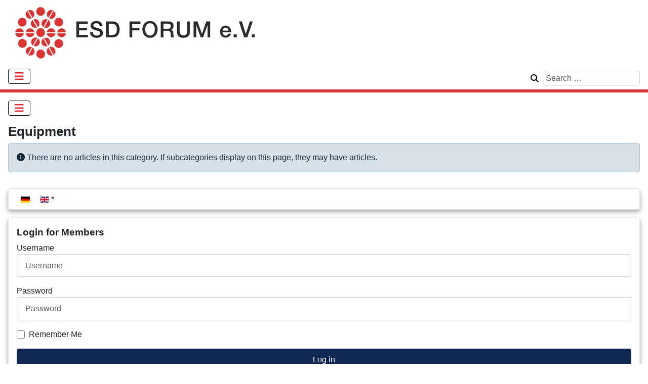

--- FILE ---
content_type: text/html; charset=utf-8
request_url: https://www.esdforum.de/index.php?option=com_content&view=category&id=160&Itemid=100711&lang=en
body_size: 6495
content:
<!DOCTYPE html>
<html lang="en-gb" dir="ltr">

<head>
    <meta charset="utf-8">
	<meta name="viewport" content="width=device-width, initial-scale=1">
	<meta name="description" content="ESD FORUM ist ein eingetragener Verein mit Mitgliedern aus Industrie und Forschung. Der Verein verfolgt den Zweck, Wirkungen der Elektrostatik im Bereich der Mi">
	<meta name="generator" content="Joomla! - Open Source Content Management">
	<title>Equipment</title>
	<link href="https://www.esdforum.de/index.php?option=com_content&amp;view=category&amp;id=116&amp;lang=de&amp;Itemid=100441" rel="alternate" hreflang="de-DE">
	<link href="https://www.esdforum.de/index.php?option=com_content&amp;view=category&amp;id=160&amp;Itemid=100711&amp;lang=en" rel="alternate" hreflang="en-GB">
	<link href="/media/templates/site/cassiopeia_esdforum/images/joomla-favicon.svg" rel="icon" type="image/svg+xml">
	<link href="/media/templates/site/cassiopeia_esdforum/images/favicon.ico" rel="alternate icon" type="image/vnd.microsoft.icon">
	<link href="/media/templates/site/cassiopeia_esdforum/images/joomla-favicon-pinned.svg" rel="mask-icon" color="#000">

    <link href="/media/system/css/joomla-fontawesome.min.css?0c6883" rel="lazy-stylesheet"><noscript><link href="/media/system/css/joomla-fontawesome.min.css?0c6883" rel="stylesheet"></noscript>
	<link href="/media/templates/site/cassiopeia/css/template.min.css?0c6883" rel="stylesheet">
	<link href="/media/templates/site/cassiopeia/css/global/colors_standard.min.css?0c6883" rel="stylesheet">
	<link href="/media/mod_languages/css/template.min.css?0c6883" rel="stylesheet">
	<link href="/media/plg_system_webauthn/css/button.min.css?0c6883" rel="stylesheet">
	<link href="/media/templates/site/cassiopeia/css/vendor/joomla-custom-elements/joomla-alert.min.css?0.4.1" rel="stylesheet">
	<link href="/media/templates/site/cassiopeia_esdforum/css/user.css?0c6883" rel="stylesheet">
	<style>:root {
		--hue: 214;
		--template-bg-light: #f0f4fb;
		--template-text-dark: #495057;
		--template-text-light: #ffffff;
		--template-link-color: var(--link-color);
		--template-special-color: #001B4C;
		
	}</style>

    <script src="/media/vendor/metismenujs/js/metismenujs.min.js?1.4.0" defer></script>
	<script type="application/json" class="joomla-script-options new">{"joomla.jtext":{"PLG_SYSTEM_WEBAUTHN_ERR_CANNOT_FIND_USERNAME":"Cannot find the username field in the login module. Sorry, Passwordless authentication will not work on this site unless you use a different login module.","PLG_SYSTEM_WEBAUTHN_ERR_EMPTY_USERNAME":"You need to enter your username (but NOT your password) before selecting the passkey login button.","PLG_SYSTEM_WEBAUTHN_ERR_INVALID_USERNAME":"The specified username does not correspond to a user account that has enabled passwordless login on this site.","JSHOWPASSWORD":"Show Password","JHIDEPASSWORD":"Hide Password","MOD_FINDER_SEARCH_VALUE":"Search &hellip;","ERROR":"Error","MESSAGE":"Message","NOTICE":"Notice","WARNING":"Warning","JCLOSE":"Close","JOK":"OK","JOPEN":"Open"},"system.paths":{"root":"","rootFull":"https:\/\/www.esdforum.de\/","base":"","baseFull":"https:\/\/www.esdforum.de\/"},"csrf.token":"0076031c8c3258c87a4b8d8d3bd65bea","system.keepalive":{"interval":840000,"uri":"\/index.php?option=com_ajax&amp;format=json&amp;lang=en"}}</script>
	<script src="/media/system/js/core.min.js?a3d8f8"></script>
	<script src="/media/templates/site/cassiopeia/js/template.min.js?0c6883" type="module"></script>
	<script src="/media/com_content/js/articles-list.min.js?f53819" type="module"></script>
	<script src="/media/system/js/keepalive.min.js?08e025" type="module"></script>
	<script src="/media/system/js/fields/passwordview.min.js?61f142" defer></script>
	<script src="/media/mod_menu/js/menu.min.js?0c6883" type="module"></script>
	<script src="/media/vendor/bootstrap/js/collapse.min.js?5.3.8" type="module"></script>
	<script src="/media/templates/site/cassiopeia/js/mod_menu/menu-metismenu.min.js?0c6883" defer></script>
	<script src="/media/com_finder/js/finder.min.js?755761" type="module"></script>
	<script src="/media/system/js/messages.min.js?9a4811" type="module"></script>
	<script src="/media/plg_system_webauthn/js/login.min.js?0c6883" defer></script>
	<link href="https://www.esdforum.de/index.php?option=com_content&amp;view=category&amp;id=116&amp;lang=de&amp;Itemid=100441" rel="alternate" hreflang="x-default">

</head>

<body class="site com_content wrapper-fluid view-category no-layout no-task itemid-100711 has-sidebar-left">
    <header class="header container-header full-width">

        
        
                    <div class="grid-child">
                <div class="navbar-brand">
                    <a class="brand-logo" href="/">
                        <img loading="eager" decoding="async" src="https://www.esdforum.de/images/ESD-Forum-Logo.png" alt="esdforum.de / esd-forum.de" width="500" height="124">                    </a>
                                    </div>
            </div>
        
                    <div class="grid-child container-nav">
                                    
<nav class="navbar navbar-expand-lg" aria-label="Main Menu (EN)">
    <button class="navbar-toggler navbar-toggler-right" type="button" data-bs-toggle="collapse" data-bs-target="#navbar109" aria-controls="navbar109" aria-expanded="false" aria-label="Toggle Navigation">
        <span class="icon-menu" aria-hidden="true"></span>
    </button>
    <div class="collapse navbar-collapse" id="navbar109">
        <ul class="mod-menu mod-menu_dropdown-metismenu metismenu mod-list ">
<li class="metismenu-item item-100089 level-1 default"><a href="/index.php?option=com_content&amp;view=featured&amp;Itemid=100089&amp;lang=en" title="ESD News">News</a></li><li class="metismenu-item item-100366 level-1"><a href="/index.php?option=com_tags&amp;view=tag&amp;id[0]=11&amp;id[1]=7&amp;id[2]=14&amp;id[3]=16&amp;id[4]=18&amp;id[5]=19&amp;id[6]=20&amp;id[7]=21&amp;tag_list_language_filter=en-GB&amp;types[0]=1&amp;Itemid=100366&amp;lang=en" title="Table of Contents">Contents</a></li><li class="metismenu-item item-100090 level-1 deeper parent"><a href="/index.php?option=com_content&amp;view=article&amp;id=85&amp;Itemid=100090&amp;lang=en" title="ESD FORUM e.V.">Association</a><button class="mm-collapsed mm-toggler mm-toggler-link" aria-haspopup="true" aria-expanded="false" aria-label="Association"></button><ul class="mm-collapse"><li class="metismenu-item item-100091 level-2"><a href="/index.php?option=com_content&amp;view=article&amp;id=86&amp;Itemid=100091&amp;lang=en" title="Board">Board</a></li><li class="metismenu-item item-100092 level-2"><a href="/index.php?option=com_content&amp;view=article&amp;id=87&amp;Itemid=100092&amp;lang=en" title="Steering Committee">Steering Council</a></li><li class="metismenu-item item-101146 level-2"><a href="/index.php?option=com_content&amp;view=article&amp;id=205&amp;Itemid=101146&amp;lang=en" title="Work Groups">Working Groups</a></li><li class="metismenu-item item-100093 level-2"><a href="/index.php?option=com_content&amp;view=article&amp;id=88&amp;Itemid=100093&amp;lang=en" title="History">History</a></li><li class="metismenu-item item-100094 level-2"><a href="/index.php?option=com_content&amp;view=article&amp;id=89&amp;Itemid=100094&amp;lang=en" title="Membership">Membership</a></li></ul></li><li class="metismenu-item item-100095 level-1 deeper parent"><a href="/index.php?option=com_content&amp;view=article&amp;id=75&amp;Itemid=100095&amp;lang=en" title="ESD Information">ESD</a><button class="mm-collapsed mm-toggler mm-toggler-link" aria-haspopup="true" aria-expanded="false" aria-label="ESD"></button><ul class="mm-collapse"><li class="metismenu-item item-100702 level-2"><a href="/index.php?option=com_content&amp;view=article&amp;id=166&amp;Itemid=100702&amp;lang=en" title="Glossary and Frequently Asked Questions">Glossary &amp; FAQ</a></li><li class="metismenu-item item-100097 level-2"><a href="/index.php?option=com_content&amp;view=article&amp;id=81&amp;Itemid=100097&amp;lang=en" title="ESD Guidelines">Guidelines</a></li><li class="metismenu-item item-100098 level-2"><a href="/index.php?option=com_content&amp;view=article&amp;id=82&amp;Itemid=100098&amp;lang=en" title="ESD White Papers">White Papers</a></li><li class="metismenu-item item-100099 level-2"><a href="/index.php?option=com_content&amp;view=article&amp;id=78&amp;Itemid=100099&amp;lang=en" title="ESD Standards">Standards</a></li><li class="metismenu-item item-100120 level-2"><a href="/index.php?option=com_content&amp;view=article&amp;id=96&amp;Itemid=100120&amp;lang=en" title="ESD Vocabulary">Vocabulary</a></li><li class="metismenu-item item-100100 level-2"><a href="/index.php?option=com_content&amp;view=article&amp;id=77&amp;Itemid=100100&amp;lang=en" title="Abbreviations">Abbreviations</a></li></ul></li><li class="metismenu-item item-100101 level-1 deeper parent"><a href="/index.php?option=com_content&amp;view=article&amp;id=84&amp;Itemid=100101&amp;lang=en" title="ESD Events">Events</a><button class="mm-collapsed mm-toggler mm-toggler-link" aria-haspopup="true" aria-expanded="false" aria-label="Events"></button><ul class="mm-collapse"><li class="metismenu-item item-100102 level-2"><a href="/index.php?option=com_content&amp;view=article&amp;id=90&amp;Itemid=100102&amp;lang=en" title="ESD Education">Education</a></li><li class="metismenu-item item-100103 level-2"><a href="/index.php?option=com_content&amp;view=article&amp;id=91&amp;Itemid=100103&amp;lang=en" title="ESD Conferences">Conferences</a></li></ul></li><li class="metismenu-item item-100479 level-1 deeper parent"><a href="/index.php?option=com_content&amp;view=article&amp;id=157&amp;Itemid=100479&amp;lang=en" title="ESD Grants">Grants</a><button class="mm-collapsed mm-toggler mm-toggler-link" aria-haspopup="true" aria-expanded="false" aria-label="Grants"></button><ul class="mm-collapse"><li class="metismenu-item item-100480 level-2"><a href="/index.php?option=com_content&amp;view=article&amp;id=158&amp;Itemid=100480&amp;lang=en" title="Jugend forscht">Jugend forscht</a></li></ul></li><li class="metismenu-item item-100104 level-1"><a href="/index.php?option=com_content&amp;view=article&amp;id=83&amp;Itemid=100104&amp;lang=en" title="ESD FORUM e.V. Member Area">Member Area</a></li></ul>
    </div>
</nav>

                                                    <div class="container-search">
                        
<form class="mod-finder js-finder-searchform form-search" action="/index.php?option=com_finder&amp;view=search&amp;Itemid=101727&amp;lang=en" method="get" role="search">
    <label for="mod-finder-searchword164" class="finder">Search</label><input type="text" name="q" id="mod-finder-searchword164" class="js-finder-search-query form-control" value="" placeholder="Search &hellip;">
            <input type="hidden" name="option" value="com_finder"><input type="hidden" name="view" value="search"><input type="hidden" name="Itemid" value="101727"><input type="hidden" name="lang" value="en"></form>

                    </div>
                            </div>
            </header>

    <div class="site-grid">
        
        
        
                    <div class="grid-child container-sidebar-left">
                <div class="sidebar-left card ">
        <div class="card-body">
                <div class="mod-languages">
    <p class="visually-hidden" id="language_picker_des_110">Select your language</p>


    <ul aria-labelledby="language_picker_des_110" class="mod-languages__list lang-inline">

                                <li>
                <a  href="/index.php?option=com_content&amp;view=category&amp;id=116&amp;lang=de&amp;Itemid=100441">
                                                                        <img title="Deutsch (DE)" src="/media/mod_languages/images/de_de.gif" alt="Deutsch (DE)">                                                            </a>
            </li>
                                                    <li class="lang-active">
                <a aria-current="true"  href="https://www.esdforum.de/index.php?option=com_content&view=category&id=160&Itemid=100711&lang=en">
                                                                        <img title="English (UK)" src="/media/mod_languages/images/en.gif" alt="English (UK)">                                                            </a>
            </li>
                </ul>

</div>
    </div>
</div>
<div class="sidebar-left card ">
        <div class="card-body">
                <form id="login-form-165" class="mod-login" action="/index.php?option=com_content&amp;view=category&amp;id=160&amp;Itemid=100711&amp;lang=en" method="post">

            <div class="mod-login__pretext pretext">
            <p><h5>Login for Members</h5></p>
        </div>
    
    <div class="mod-login__userdata userdata">
        <div class="mod-login__username form-group">
                            <label for="modlgn-username-165">Username</label>
                <input id="modlgn-username-165" type="text" name="username" class="form-control" autocomplete="username" placeholder="Username">
                    </div>

        <div class="mod-login__password form-group">
                            <label for="modlgn-passwd-165">Password</label>
                <div class="input-group">
                    <input id="modlgn-passwd-165" type="password" name="password" autocomplete="current-password" class="form-control" placeholder="Password">
                    <button type="button" class="btn btn-secondary input-password-toggle">
                        <span class="icon-eye icon-fw" aria-hidden="true"></span>
                        <span class="visually-hidden">Show Password</span>
                    </button>
                </div>
                    </div>

                    <div class="mod-login__remember form-group">
                <div id="form-login-remember-165" class="form-check">
                    <input type="checkbox" name="remember" class="form-check-input" value="yes" id="form-login-input-remember-165">
                    <label class="form-check-label" for="form-login-input-remember-165">
                        Remember Me                    </label>
                </div>
            </div>
        
                    <div class="mod-login__submit form-group">
                <button type="button"
                        class="btn btn-secondary w-100 plg_system_webauthn_login_button"
                                                    data-webauthn-form="login-form-165"
                                                                        title="Sign in with a passkey"
                        id="plg_system_webauthn-gv3dgObn66ks-5ro3g60C"
                        >
                                            <svg aria-hidden="true" id="Passkey" xmlns="http://www.w3.org/2000/svg" viewBox="0 0 24 24"><g id="icon-passkey"><circle id="icon-passkey-head" cx="10.5" cy="6" r="4.5"/><path id="icon-passkey-key" d="M22.5,10.5a3.5,3.5,0,1,0-5,3.15V19L19,20.5,21.5,18,20,16.5,21.5,15l-1.24-1.24A3.5,3.5,0,0,0,22.5,10.5Zm-3.5,0a1,1,0,1,1,1-1A1,1,0,0,1,19,10.5Z"/><path id="icon-passkey-body" d="M14.44,12.52A6,6,0,0,0,12,12H9a6,6,0,0,0-6,6v2H16V14.49A5.16,5.16,0,0,1,14.44,12.52Z"/></g></svg>
                                        Sign in with a passkey                </button>
            </div>
        
        <div class="mod-login__submit form-group">
            <button type="submit" name="Submit" class="btn btn-primary w-100">Log in</button>
        </div>

                    <ul class="mod-login__options list-unstyled">
                <li>
                    <a href="/index.php?option=com_users&amp;view=reset&amp;Itemid=100089&amp;lang=en">
                    Forgot your password?</a>
                </li>
                <li>
                    <a href="/index.php?option=com_users&amp;view=remind&amp;Itemid=100089&amp;lang=en">
                    Forgot your username?</a>
                </li>
                            </ul>
        <input type="hidden" name="option" value="com_users">
        <input type="hidden" name="task" value="user.login">
        <input type="hidden" name="return" value="aHR0cHM6Ly93d3cuZXNkZm9ydW0uZGUvaW5kZXgucGhwP29wdGlvbj1jb21fY29udGVudCZ2aWV3PWNhdGVnb3J5JmlkPTE2MCZJdGVtaWQ9MTAwNzExJmxhbmc9ZW4=">
        <input type="hidden" name="0076031c8c3258c87a4b8d8d3bd65bea" value="1">    </div>
            <div class="mod-login__posttext posttext">
            <p><p>For the login a <a href="/index.php?option=com_content&amp;view=article&amp;id=89:mitgliedschaft-en&amp;catid=89:verein-en&amp;lang=en&amp;Itemid=100094">membership</a> in the ESD FORUM e.V. is required.</p></p>
        </div>
    </form>
    </div>
</div>
<div class="sidebar-left card ">
        <div class="card-body">
                
<div id="mod-custom163" class="mod-custom custom">
    <table class="tagungen">
<tbody>
<tr>
<td colspan="4" style="text-align: left;">
<h5>Proceedings</h5>
</td>
<td><a href="/index.php?option=com_content&amp;view=article&amp;id=65:esd-forum-1989&amp;catid=95:tagungsbaende&amp;Itemid=101689&amp;lang=en">1989</a></td>
</tr>
<tr>
<td><a href="/index.php?option=com_content&amp;view=article&amp;id=64:esd-forum-1991&amp;catid=95:tagungsbaende&amp;Itemid=101690&amp;lang=en">1991</a></td>
<td><a href="/index.php?option=com_content&amp;view=article&amp;id=63:esd-forum-1993&amp;catid=95:tagungsbaende&amp;Itemid=101691&amp;lang=en">1993</a></td>
<td><a href="/index.php?option=com_content&amp;view=article&amp;id=62:esd-forum-1995&amp;catid=95:tagungsbaende&amp;Itemid=101692&amp;lang=en">1995</a></td>
<td><a href="/index.php?option=com_content&amp;view=article&amp;id=61:esd-forum-1997&amp;catid=95:tagungsbaende&amp;Itemid=101693&amp;lang=en">1997</a></td>
<td><a href="/index.php?option=com_content&amp;view=article&amp;id=60:esd-forum-1999&amp;catid=95:tagungsbaende&amp;Itemid=101694&amp;lang=en">1999</a></td>
</tr>
<tr>
<td><a href="/index.php?option=com_content&amp;view=article&amp;id=59:esd-forum-2001&amp;catid=95:tagungsbaende&amp;Itemid=101695&amp;lang=en">2001</a></td>
<td><a href="/index.php?option=com_content&amp;view=article&amp;id=58:esd-forum-2003&amp;catid=95:tagungsbaende&amp;Itemid=101696&amp;lang=en">2003</a></td>
<td><a href="/index.php?option=com_content&amp;view=article&amp;id=57:esd-forum-2005&amp;catid=95:tagungsbaende&amp;Itemid=101697&amp;lang=en">2005</a></td>
<td><a href="/index.php?option=com_content&amp;view=article&amp;id=56:esd-forum-2007&amp;catid=95:tagungsbaende&amp;Itemid=101698&amp;lang=en">2007</a></td>
<td><a href="/index.php?option=com_content&amp;view=article&amp;id=55:esd-forum-2009&amp;catid=95:tagungsbaende&amp;Itemid=101699&amp;lang=en">2009</a></td>
</tr>
<tr>
<td><a href="/index.php?option=com_content&amp;view=article&amp;id=54:esd-forum-2011&amp;catid=95:tagungsbaende&amp;Itemid=101700&amp;lang=en">2011</a></td>
<td><a href="/index.php?option=com_content&amp;view=article&amp;id=52:esd-forum-2013&amp;catid=95:tagungsbaende&amp;Itemid=101701&amp;lang=en">2013</a></td>
<td><a href="/index.php?option=com_content&amp;view=article&amp;id=66:esd-forum-2015&amp;catid=95:tagungsbaende&amp;Itemid=101702&amp;lang=en">2015</a></td>
<td><a href="/index.php?option=com_content&amp;view=article&amp;id=101:esd-forum-2017&amp;catid=95:tagungsbaende&amp;Itemid=101703&amp;lang=en">2017</a></td>
<td><a href="/index.php?option=com_content&amp;view=article&amp;id=164:esd-forum-2019&amp;catid=95:tagungsbaende&amp;Itemid=101704&amp;lang=en">2019</a></td>
</tr>
<tr>
<td><a href="/index.php?option=com_content&amp;view=article&amp;id=201:esd-forum-2022&amp;catid=95:tagungsbaende&amp;Itemid=101705&amp;lang=en">2022</a></td>
<td><a href="/index.php?option=com_content&amp;view=article&amp;id=212:esd-forum-2024&amp;catid=95:tagungsbaende&amp;Itemid=101706&amp;lang=en">2024</a></td>
<td>&nbsp;</td>
<td>&nbsp;</td>
<td>&nbsp;</td>
</tr>
</tbody>
</table>
<p>A <a href="/index.php?option=com_content&amp;view=article&amp;id=89:mitgliedschaft-en&amp;catid=89:verein-en&amp;lang=en&amp;Itemid=100094">membership</a> in the ESD FORUM e.V. is required to access the individual papers.</p></div>
    </div>
</div>
<div class="sidebar-left card ">
        <div class="card-body">
                <ul class="mod-menu mod-list nav ">
<li class="nav-item item-100105"><a href="/index.php?option=com_content&amp;view=article&amp;id=110&amp;Itemid=100105&amp;lang=en" title="Imprint"><span class="p-2 fa fa-balance-scale" aria-hidden="true"></span>Imprint</a></li><li class="nav-item item-100247"><a href="/index.php?option=com_content&amp;view=article&amp;id=111&amp;Itemid=100247&amp;lang=en" title="Privacy Notice"><span class="p-2 fa fa-user-shield" aria-hidden="true"></span>Privacy Notice</a></li><li class="nav-item item-100248"><a href="/index.php?option=com_content&amp;view=article&amp;id=112&amp;Itemid=100248&amp;lang=en" title="Disclaimer"><span class="p-2 fa fa-ban" aria-hidden="true"></span>Disclaimer</a></li><li class="nav-item item-101584"><a href="/images/Forum/doc/Richtlinien/RL_1016_ESD_FORUM_e_V_Compliance.pdf" title="Compliance"><span class="p-2 fa fa-check" aria-hidden="true"></span>Compliance</a></li><li class="nav-item item-100242"><a href="/index.php?option=com_content&amp;view=article&amp;id=106&amp;Itemid=100242&amp;lang=en" title="Info-Service"><span class="p-2 fa fa-info-circle" aria-hidden="true"></span>Info-Service</a></li><li class="nav-item item-100106"><a href="/index.php?option=com_content&amp;view=article&amp;id=118&amp;Itemid=100106&amp;lang=en" title="Contact"><span class="p-2 fa fa-at" aria-hidden="true"></span>Contact</a></li></ul>
    </div>
</div>

            </div>
        
        <div class="grid-child container-component">
            
            <div class="main-top card ">
        <div class="card-body">
                
<nav class="navbar" aria-label="Glossary Menu (EN)">
    <button class="navbar-toggler navbar-toggler-right" type="button" data-bs-toggle="collapse" data-bs-target="#navbar140" aria-controls="navbar140" aria-expanded="false" aria-label="Toggle Navigation">
        <span class="icon-menu" aria-hidden="true"></span>
    </button>
    <div class="collapse navbar-collapse" id="navbar140">
        <ul class="mod-menu mod-menu_dropdown-metismenu metismenu mod-list glossary-menu">
<li class="metismenu-item item-100703 level-1"><a href="/index.php?option=com_content&amp;view=category&amp;id=152&amp;Itemid=100703&amp;lang=en" >Terms</a></li><li class="metismenu-item item-100704 level-1 deeper parent"><a href="/index.php?option=com_content&amp;view=category&amp;id=153&amp;Itemid=100704&amp;lang=en" >Electrostatics</a><button class="mm-collapsed mm-toggler mm-toggler-link" aria-haspopup="true" aria-expanded="false" aria-label="Electrostatics"></button><ul class="mm-collapse"><li class="metismenu-item item-100705 level-2"><a href="/index.php?option=com_content&amp;view=category&amp;id=154&amp;Itemid=100705&amp;lang=en" >Charging</a></li><li class="metismenu-item item-100706 level-2 deeper parent"><a href="/index.php?option=com_content&amp;view=category&amp;id=155&amp;Itemid=100706&amp;lang=en" >Discharge</a><button class="mm-collapsed mm-toggler mm-toggler-link" aria-haspopup="true" aria-expanded="false" aria-label="Discharge"></button><ul class="mm-collapse"><li class="metismenu-item item-100707 level-3"><a href="/index.php?option=com_content&amp;view=category&amp;id=156&amp;Itemid=100707&amp;lang=en" >Models</a></li></ul></li></ul></li><li class="metismenu-item item-100708 level-1 active deeper parent"><a href="/index.php?option=com_content&amp;view=category&amp;id=157&amp;Itemid=100708&amp;lang=en" >Risks</a><button class="mm-collapsed mm-toggler mm-toggler-link" aria-haspopup="true" aria-expanded="false" aria-label="Risks"></button><ul class="mm-collapse"><li class="metismenu-item item-100709 level-2"><a href="/index.php?option=com_content&amp;view=category&amp;id=158&amp;Itemid=100709&amp;lang=en" >Components</a></li><li class="metismenu-item item-100710 level-2"><a href="/index.php?option=com_content&amp;view=category&amp;id=159&amp;Itemid=100710&amp;lang=en" >PCB</a></li><li class="metismenu-item item-100711 level-2 current active"><a href="/index.php?option=com_content&amp;view=category&amp;id=160&amp;Itemid=100711&amp;lang=en" aria-current="page">Equipment</a></li><li class="metismenu-item item-100712 level-2"><a href="/index.php?option=com_content&amp;view=category&amp;id=161&amp;Itemid=100712&amp;lang=en" >Personnel</a></li></ul></li><li class="metismenu-item item-100713 level-1 deeper parent"><a href="/index.php?option=com_content&amp;view=category&amp;id=162&amp;Itemid=100713&amp;lang=en" >ESD Control</a><button class="mm-collapsed mm-toggler mm-toggler-link" aria-haspopup="true" aria-expanded="false" aria-label="ESD Control"></button><ul class="mm-collapse"><li class="metismenu-item item-100714 level-2 deeper parent"><a href="/index.php?option=com_content&amp;view=category&amp;id=163&amp;Itemid=100714&amp;lang=en" >Control Plan</a><button class="mm-collapsed mm-toggler mm-toggler-link" aria-haspopup="true" aria-expanded="false" aria-label="Control Plan"></button><ul class="mm-collapse"><li class="metismenu-item item-100715 level-3"><a href="/index.php?option=com_content&amp;view=category&amp;id=164&amp;Itemid=100715&amp;lang=en" >Organization</a></li><li class="metismenu-item item-100716 level-3"><a href="/index.php?option=com_content&amp;view=category&amp;id=165&amp;Itemid=100716&amp;lang=en" >Documentation</a></li></ul></li><li class="metismenu-item item-100717 level-2 deeper parent"><a href="/index.php?option=com_content&amp;view=category&amp;id=166&amp;Itemid=100717&amp;lang=en" >Manual Processes</a><button class="mm-collapsed mm-toggler mm-toggler-link" aria-haspopup="true" aria-expanded="false" aria-label="Manual Processes"></button><ul class="mm-collapse"><li class="metismenu-item item-100718 level-3"><a href="/index.php?option=com_content&amp;view=category&amp;id=167&amp;Itemid=100718&amp;lang=en" >Personnel Grounding</a></li></ul></li><li class="metismenu-item item-100719 level-2"><a href="/index.php?option=com_content&amp;view=category&amp;id=168&amp;Itemid=100719&amp;lang=en" >Autom. Processes</a></li><li class="metismenu-item item-100720 level-2"><a href="/index.php?option=com_content&amp;view=category&amp;id=169&amp;Itemid=100720&amp;lang=en" >Packing</a></li><li class="metismenu-item item-100721 level-2"><a href="/index.php?option=com_content&amp;view=category&amp;id=170&amp;Itemid=100721&amp;lang=en" >ESD Protected Area</a></li><li class="metismenu-item item-100722 level-2"><a href="/index.php?option=com_content&amp;view=category&amp;id=171&amp;Itemid=100722&amp;lang=en" >Qualification</a></li><li class="metismenu-item item-100723 level-2"><a href="/index.php?option=com_content&amp;view=category&amp;id=172&amp;Itemid=100723&amp;lang=en" >Verification</a></li><li class="metismenu-item item-100724 level-2"><a href="/index.php?option=com_content&amp;view=category&amp;id=173&amp;Itemid=100724&amp;lang=en" >Training</a></li></ul></li><li class="metismenu-item item-100725 level-1 deeper parent"><a href="/index.php?option=com_content&amp;view=category&amp;id=174&amp;Itemid=100725&amp;lang=en" >ESD Protection</a><button class="mm-collapsed mm-toggler mm-toggler-link" aria-haspopup="true" aria-expanded="false" aria-label="ESD Protection"></button><ul class="mm-collapse"><li class="metismenu-item item-100726 level-2"><a href="/index.php?option=com_content&amp;view=category&amp;id=175&amp;Itemid=100726&amp;lang=en" >Protection Elements</a></li><li class="metismenu-item item-100727 level-2"><a href="/index.php?option=com_content&amp;view=category&amp;id=176&amp;Itemid=100727&amp;lang=en" >Components</a></li><li class="metismenu-item item-100728 level-2"><a href="/index.php?option=com_content&amp;view=category&amp;id=177&amp;Itemid=100728&amp;lang=en" >Systems</a></li><li class="metismenu-item item-100729 level-2 deeper parent"><a href="/index.php?option=com_content&amp;view=category&amp;id=178&amp;Itemid=100729&amp;lang=en" >Simulation</a><button class="mm-collapsed mm-toggler mm-toggler-link" aria-haspopup="true" aria-expanded="false" aria-label="Simulation"></button><ul class="mm-collapse"><li class="metismenu-item item-100730 level-3"><a href="/index.php?option=com_content&amp;view=category&amp;id=179&amp;Itemid=100730&amp;lang=en" >Models</a></li></ul></li></ul></li><li class="metismenu-item item-100731 level-1 deeper parent"><a href="/index.php?option=com_content&amp;view=category&amp;id=180&amp;Itemid=100731&amp;lang=en" >Metrology</a><button class="mm-collapsed mm-toggler mm-toggler-link" aria-haspopup="true" aria-expanded="false" aria-label="Metrology"></button><ul class="mm-collapse"><li class="metismenu-item item-100732 level-2"><a href="/index.php?option=com_content&amp;view=category&amp;id=181&amp;Itemid=100732&amp;lang=en" >ESD Control</a></li><li class="metismenu-item item-100733 level-2"><a href="/index.php?option=com_content&amp;view=category&amp;id=182&amp;Itemid=100733&amp;lang=en" >ESD Protection</a></li></ul></li><li class="metismenu-item item-100734 level-1 deeper parent"><a href="/index.php?option=com_content&amp;view=category&amp;id=183&amp;Itemid=100734&amp;lang=en" >Guidelines</a><button class="mm-collapsed mm-toggler mm-toggler-link" aria-haspopup="true" aria-expanded="false" aria-label="Guidelines"></button><ul class="mm-collapse"><li class="metismenu-item item-100735 level-2"><a href="/index.php?option=com_content&amp;view=category&amp;id=184&amp;Itemid=100735&amp;lang=en" >Components</a></li><li class="metismenu-item item-100736 level-2"><a href="/index.php?option=com_content&amp;view=category&amp;id=185&amp;Itemid=100736&amp;lang=en" >Systems</a></li><li class="metismenu-item item-100737 level-2"><a href="/index.php?option=com_content&amp;view=category&amp;id=186&amp;Itemid=100737&amp;lang=en" >Control Programs</a></li></ul></li><li class="metismenu-item item-100738 level-1 deeper parent"><a href="/index.php?option=com_content&amp;view=category&amp;id=187&amp;Itemid=100738&amp;lang=en" >Latch-up</a><button class="mm-collapsed mm-toggler mm-toggler-link" aria-haspopup="true" aria-expanded="false" aria-label="Latch-up"></button><ul class="mm-collapse"><li class="metismenu-item item-100739 level-2"><a href="/index.php?option=com_content&amp;view=category&amp;id=188&amp;Itemid=100739&amp;lang=en" >Root Causes</a></li><li class="metismenu-item item-100740 level-2"><a href="/index.php?option=com_content&amp;view=category&amp;id=189&amp;Itemid=100740&amp;lang=en" >Effects</a></li><li class="metismenu-item item-100741 level-2"><a href="/index.php?option=com_content&amp;view=category&amp;id=190&amp;Itemid=100741&amp;lang=en" >Prevention</a></li><li class="metismenu-item item-100742 level-2"><a href="/index.php?option=com_content&amp;view=category&amp;id=191&amp;Itemid=100742&amp;lang=en" >Verification</a></li></ul></li><li class="metismenu-item item-100743 level-1 deeper parent"><a href="/index.php?option=com_content&amp;view=category&amp;id=192&amp;Itemid=100743&amp;lang=en" >Electrical Overstress</a><button class="mm-collapsed mm-toggler mm-toggler-link" aria-haspopup="true" aria-expanded="false" aria-label="Electrical Overstress"></button><ul class="mm-collapse"><li class="metismenu-item item-100744 level-2"><a href="/index.php?option=com_content&amp;view=category&amp;id=194&amp;Itemid=100744&amp;lang=en" >Root Causes</a></li><li class="metismenu-item item-100745 level-2"><a href="/index.php?option=com_content&amp;view=category&amp;id=195&amp;Itemid=100745&amp;lang=en" >Analyses</a></li><li class="metismenu-item item-100746 level-2"><a href="/index.php?option=com_content&amp;view=category&amp;id=193&amp;Itemid=100746&amp;lang=en" >Prevention</a></li></ul></li></ul>
    </div>
</nav>
    </div>
</div>

            <div id="system-message-container" aria-live="polite"></div>

            <main>
                <div class="com-content-category category-list">

<div class="content-category">
    
            <h1>
            Equipment        </h1>
        
                
            <div class="category-desc">
                                                        </div>
        
<form action="https://www.esdforum.de/index.php?option=com_content&amp;view=category&amp;id=160&amp;Itemid=100711&amp;lang=en" method="post" name="adminForm" id="adminForm" class="com-content-category__articles">
    
    
                        <div class="alert alert-info">
                <span class="icon-info-circle" aria-hidden="true"></span><span class="visually-hidden">Info</span>
                    There are no articles in this category. If subcategories display on this page, they may have articles.            </div>
            
        
            <div>
        <input type="hidden" name="filter_order" value="">
        <input type="hidden" name="filter_order_Dir" value="">
        <input type="hidden" name="limitstart" value="">
        <input type="hidden" name="task" value="">
    </div>
</form>

    </div>

</div>
            </main>
            
        </div>

        
        
            </div>

            <footer class="container-footer footer full-width">
            <div class="grid-child">
                
<div id="mod-custom160" class="mod-custom custom">
    <p><span style="font-size: 0.8em;">
Copyright &copy; 2008 – 2026, ESD FORUM e.V.</span></p></div>

            </div>
        </footer>
    
    
    
</body>

</html>


--- FILE ---
content_type: text/css
request_url: https://www.esdforum.de/media/templates/site/cassiopeia_esdforum/css/user.css?0c6883
body_size: 24853
content:
/* ==================================== ESD FORUM e.V. Cascading Style Sheet */

/* ------------------------------------------------------- custom properties */

:root {
	--cassiopeia-color-primary: #112855;
	--cassiopeia-color-link: #e2292c;	/* red, original #224faa */
	--cassiopeia-color-hover: #e2292c;	/* red, original #424077 */

	--user-link-button: #e6c3c3;	/* red */
	--user-link-button-text: #333333;	/* dark grey */
	--user-link-button-hover: #ffd9d9;	/* light red */
	--user-link-button-text-hover: #ffffff;	/* white */

	--user-separator-bar: #db3131;	/* medium red */
	--user-listgroup-background: #f2f2f2;	/* light grey */
	
	--user-table-text: #333333;	/* dark grey */
	--user-table-hover-text: #000000;	/* black */
	--user-table-header-red: #e6b1b1;	/* medium red */
	--user-table-data-red: #e6d1d1; /* light red */
	--user-table-hover-red: #ffd9d9; /* bright light red */
	--user-table-header-grey: #d0d0d0;	/* medium grey */
	--user-table-data-grey: #e8e8e8; /* light grey */
	--user-table-header-blue: #c0d0e0;	/* medium blue */
	--user-table-data-blue: #e0e8f0; /* light blue */

	--user-input-border: #cccccc;	/* light grey */
	--user-input-background: #ffffff;	/* white */

	--user-search-border: #db3131;	/* red */
	--user-search-text: #000000;	/* black */
	--user-search-frame: #ced4da;	/* grey */
	--user-search-highlight: #ffd9d9;	/* light red */
	--user-result-category-text: #888;	/* grey */

	--user-slider-text: #333333;	/* dark grey */
	--user-slider-hover-text: #000000;	/* black */
	--user-slider-closed-red: #e6b1b1;	/* medium red */
	--user-slider-open-red: #f0d1d1;	/* light red */
	--user-slider-closed-grey: #d2d2d2;	/* medium grey */
	--user-slider-open-grey: #e2e2e2;	/* light grey */
	--user-slider-closed-blue: #c0d0e0;	/* medium blue */
	--user-slider-open-blue: #e0e8f0;	/* light blue */
	--user-slider-hover-icon: #fa1919;	/* light red */
	--user-slider-closed-icon: #db3131;	/* dark red */
	--user-slider-open-icon: #333333;	/* dark grey */
	--user-slider-border-icon: #d2d2d2;	/* light grey */

	--glossary-menu-background0: #f2f2f2;	/* light grey */
	--glossary-menu-background1: #f0d1d1; 	/* light red */
	--glossary-menu-background2: #db6666; 	/* medium red */
	--glossary-menu-lightcolor: #ffffff; 	/* white */

	--user-article-border: #dfe3e7;		/* light grey */
}

/* .............................................................. paragraphs */
/* 1rem = 16px */

p {
	margin-top: 0.5rem;
	margin-bottom: 0.5rem;
}

.h1, h1 {
	font-size: calc(1.1rem + 1.2vw); /* calc(1.375rem + 1.5vw) */
}

@media (min-width:1200px) {
	.h1, h1 {
		font-size: 2rem; /* 2.5rem */
	}
}

.h2, h2 {
	font-size: calc(1.125rem + 0.9vw); /* calc(1.325rem + .9vw) */
}

@media (min-width:1200px) {
	.h2, h2 {
		font-size: 1.8rem; /* 2rem */
	}
}

.h3, h3 {
	font-size: calc(1.15rem + 0.6vw); /* calc(1.3rem + .6vw) */
}

@media (min-width:1200px) {
	.h3, h3 {
		font-size: 1.6rem; /* 1.75rem */
	}
}

.h4, h4 {
	font-size: calc(1.175rem + 0.3vw); /* calc(1.275rem + .3vw) */
}

@media (min-width:1200px) {
	.h4, h4 {
		font-size: 1.4rem; /* 1.5rem */
	}
}

.h5, h5 {
	font-size: 1.2rem; /* 1.25rem */
}

.h6, h6 {
	font-size: 1rem;
}

/* ................................................................... links */

a {
	color: var(--cassiopeia-color-link);
}

a:link, a:visited {
	text-decoration: none;
}

a:hover {
	text-decoration: underline;
}

a.button {
	display: inline-block;
	text-decoration: none;
/*	background-color: var(--user-link-button); */
	background-color: var(--cassiopeia-color-primary);
	border: none;
	border-radius: 0.6em;
	margin: 0 0 1em 0;
	padding: 0.5em 0.8em;
	text-align: center;
	font-size: 13px;
	font-weight: bold;
/*	color: var(--user-link-button-text); */
	color: #fff;
	box-shadow: 1px 1px 1px 0 rgba(0, 0, 0, 0.7);
}

a.button:hover {
/*	background-color: var(--user-link-button-hover);*/
	background-color: var(--cassiopeia-color-link);
	color: var(--user-link-button-text-hover);
}

a.external-link:after {
	font-family: "Font Awesome 6 Free";
	font-weight: bold;
	font-size: 0.7em;
	content: "\f35d"; /* external Link Symbol */
	vertical-align: super;
	margin-left: 0.5em;
}

/* ................................................................... lists */

ul.list-group li:nth-child(odd),
ul.list-group dd:nth-child(odd) {
	background-color: var(--user-listgroup-background);
}

ul.list-group h3 {
	font-size: 1.1rem;
	font-weight: normal;
	margin-top: 0px;
	margin-bottom: 0px;
}

ul.list-group h3::before {
	font-family: "Font Awesome 6 Free";
	font-weight: bold;
	content: "\f0c1"; /* Link Symbol */
	margin-right: 0.5em;
}

/* .................................................................. tables */

table.contentpane{
  	width: 100%;
	padding: 0px;
	border-collapse: collapse;
	border-spacing: 0px;
	margin: 0px;
	font-size: 11px;
}

table.contentpane td {
	margin: 0px;
	padding: 0px;
}

table.contentpane table{
	
}

table.contentpane td.componentheading {
	font-family: Arial;
	color: #4a4a4a;
	text-align: left;	
	font-weight: normal;
	font-size: 18px;
}

table.contentpaneopen fieldset {
	border: 0px;
	border-bottom: 1px solid #eee;
}

table.contentpaneopen {
  	width: 100%;
	padding: 0px;
	border-collapse: collapse;
	border-spacing: 0px;
	margin: 0px;
	font-size: 11px;
	line-height: 1.5em;
}

table.contentpaneopen td {
	padding-right: 5px;
	line-height: 1.5em;
}

table.contentpaneopen td.componentheading {
	font-family: Arial;
	color: #4a4a4a;
	text-align: left;	
	font-weight: normal;
	font-size: 18px;
}

table.contentpaneopen div{
	
}

table.searchinto {
	width: 100%;
}

table.searchintro td {
	font-weight: normal;
	font-size: 11px;
}

table.moduletable {
	width: 100%;
	margin-bottom: 5px;
	padding: 0px;
	border-spacing: 0px;
	border-collapse: collapse;
}

table.pollstableborder td {
  padding: 2px;
}

/* tagungen table */

table.tagungen {
	/* margin-left: 1em; */
	margin-top: 1em;
	margin-bottom: 1em;
	border-collapse: separate;
}

table.tagungen tr {
	height: 2em;
	line-height: 2em;
}

table.tagungen td {
	padding: 0px 0px 0px 0px;
	width: 4em;
	text-align: center;
	background-color: transparent;
}

table.tagungen a:link, table.tagungen a:visited {
	display: block;
	vertical-align: middle;
	color: var(--user-table-text);
	background-color: var(--user-table-data-red);
	width: 100%;
	height: 100%;
}

table.tagungen a:hover {
	text-decoration: none;
	font-weight: bold;
	color: var(--user-table-hover-text);
	background-color: var(--user-table-hover-red);
	width: 100%;
}

/* normen table */

table.normen {
	margin-left: 1rem;
	margin-bottom: 1rem;
	border-top: solid #ffffff 1px;		/* white border */
	border-right: solid #ffffff 1px;	/* white border */
	border-collapse: separate;
}

table.normen th {
	padding: 0.3em 0.5em 0.3em 0.5em;
	text-align: left;
	vertical-align: top;
	background-color: var(--user-table-header-red);
	color: var(--user-table-text);
}

table.normen td {
	padding: 0.3em 0.5em 0.3em 0.5em;
	text-align: left;
	vertical-align: top;
	background-color: var(--user-table-data-red);
}

table.normen ul {
	padding-left: 1rem;
	margin-bottom: unset;
}

/* default table */

table.normal {
	border-top: solid #ffffff 1px;		/* white border */
	border-right: solid #ffffff 1px;	/* white border */
	border-collapse: separate;
}

table.normal th {
	padding: 0.3em 0.5em 0.3em 0.5em;
	text-align: left;
	vertical-align: top;
    background-color: var(--user-table-header-red);
	color: var(--user-table-text);
}

table.normal td {
	padding: 0.3em 0.5em 0.3em 0.5em;
	text-align: left;
	vertical-align: top;
	background-color: var(--user-table-data-red);
}

table.normal a:link, table.normal a:visited {
	display: block;
	vertical-align: middle;
	color: var(--user-table-text);
	background-color: var(--user-table-data-red);
	width: 100%;
	height: 100%;
}

table.normal a:hover {
	text-decoration: none;
	font-weight: bold;
	color: var(--user-table-hover-text);
	background-color: var(--user-table-hover-red);
	width: 100%;
}

/* grey table */

table.grey {
	width: 100%;
	border-top: solid #ffffff 1px;		/* white border */
	border-right: solid #ffffff 1px;	/* white border */
	border-collapse: separate;
}

table.grey th {
	padding: 0.3em 0.5em 0.3em 0.5em;
	text-align: left;
	vertical-align: top;
	background-color: var(--user-table-header-grey);
	color: var(--user-table-text);
}

table.grey td {
	padding: 0.3em 0.5em 0.3em 0.5em;
	text-align: left;
	vertical-align: top;
	background-color: var(--user-table-data-grey);
}

/* blue table */

table.blue {
	width: 100%;
	border-top: solid #ffffff 1px;		/* white border */
	border-right: solid #ffffff 1px;	/* white border */
	border-collapse: separate;
}

table.blue th {
	padding: 0.3em 0.5em 0.3em 0.5em;
	text-align: left;
	vertical-align: top;
	background-color: var(--user-table-header-blue);
	color: var(--user-table-text);
}

table.blue td {
	padding: 0.3em 0.5em 0.3em 0.5em;
	text-align: left;
	vertical-align: top;
	background-color: var(--user-table-data-blue);
}

/* timetable table*/

table.timetable {
	line-height: 1.25em;
	width: 100%;
	border: none;
}

table.timetable th{
	font-style: italic;
	font-weight: normal;
	white-space: nowrap;
	padding: 0.5em 2em 0.5em 0px;
	vertical-align: top;
}

table.timetable td{
	font-style: normal;
	font-weight: normal;
	width: 100%;
	padding: 0.5em 0px 0.5em 0px;
	vertical-align: top;
}

/* documents table */

table.documents {
	margin-left: 1em;
}

/* category list table */

/* table.category {
	width: 100%;
	border-spacing: 0 0.4em;
	border-collapse: separate;
}

table.category td.list-title {
	border: 1px solid #000;
	-webkit-border-radius: 4px;
	-moz-border-radius: 4px;
	border-radius: 4px;
	padding: 0.5em;
}

table.category th.list-title {
	border: 1px solid var(--user-table-header-grey);
	-webkit-border-radius: 4px;
	-moz-border-radius: 4px;
	border-radius: 4px;
	padding: 0.5em;
} */

table.category {
	border-collapse: separate;
	border-spacing: 0;
	border: 1px solid var(--user-table-header-grey);
	border-radius: 4px;
	-moz-border-radius: 4px;
	-webkit-border-radius: 4px;
}

table.category th {
	border-top: none;
	border-left: none;
	border-right: none;
	border-bottom: 1px solid var(--user-table-header-grey);
}
table.category tr:last-of-type > th {
	border-bottom: none;
}

table.category tr:first-of-type {
	border-top-left-radius: 4px;
}

table.category tr:first-of-type td:last-of-type {
	border-top-right-radius: 4px;
}

table.category tr:last-of-type td:first-of-type {
	border-bottom-left-radius: 4px;
}

table.category tr:last-of-type td:last-of-type {
	border-bottom-right-radius: 4px;
}

/* ....................................................... details & summary */

details {
	margin-bottom: 0.5em;
	-webkit-border-radius: 5px;
	-moz-border-radius: 5px;
	border-radius: 5px;
}

details > * {
	padding: 0;
	margin-left: 0.75em;
	margin-right: 0.75em;
}

details > ul {
	padding-left: 1em;
	margin-left: 1.5em;
	margin-top: 0.5em;
	margin-bottom: 0.5em;
}

details > details {
	margin-top: 0.5em;
}

details > div {
	margin-top: 0.5em;
	margin-bottom: 0.5em;
}

details > table {
	margin: 0;
	padding: 0.5em;
}

details > summary {
	padding: 0.5em 0.75em 0.5em 0.75em;
	margin: 0;
	font-weight: bold;
}

details > summary:hover {
	cursor: pointer;
}

details.red {
	border: 1px solid var(--user-slider-closed-red);
}

details.red:hover, details[open].red {
	border-color: var(--user-slider-open-red);
}

details.red > summary {
	background-color: var(--user-slider-closed-red);
	color: var(--user-slider-text);
}

details.red > summary:hover {
	background-color: var(--user-slider-open-red);
	color: var(--user-slider-hover-text);
}

details[open].red > summary {
	background-color: var(--user-slider-open-red);
}

details.red > summary::marker {
	font-family: "Font Awesome 6 Free";
	font-style: normal;
	content: "\f078  ";	/* Ka: chevron down */
}

details[open].red > summary::marker {
	font-family: "Font Awesome 6 Free";
	font-style: normal;
	content: "\f077  ";	/* Ka: chevron up */
}

details.grey {
	border: 1px solid var(--user-slider-closed-grey);
}

details.grey:hover, details[open].grey {
	border-color: var(--user-slider-open-grey);
}

details.grey > summary {
	background-color: var(--user-slider-closed-grey);
	color: var(--user-slider-text);
}

details.grey > summary:hover {
	background-color: var(--user-slider-open-grey);
	color: var(--user-slider-hover-text);
}

details[open].grey > summary {
	background-color: var(--user-slider-open-grey);
}

details.grey > summary::marker {
	font-family: "Font Awesome 6 Free";
	font-style: normal;
	content: "\f078  ";	/* Ka: chevron down */
}

details[open].grey > summary::marker {
	font-family: "Font Awesome 6 Free";
	font-style: normal;
	content: "\f077  ";	/* Ka: chevron up */
}

details.blue {
	border: 1px solid var(--user-slider-closed-blue);
}

details.blue:hover, details[open].blue {
	border-color: var(--user-slider-open-blue);
}

details.blue > summary {
	background-color: var(--user-slider-closed-blue);
	color: var(--user-slider-text);
}

details.blue > summary:hover {
	background-color: var(--user-slider-open-blue);
	color: var(--user-slider-hover-text);
}

details[open].blue > summary {
	background-color: var(--user-slider-open-blue);
}

details.blue > summary::marker {
	font-family: "Font Awesome 6 Free";
	font-style: normal;
	content: "\f078  ";	/* Ka: chevron down */
}

details[open].blue > summary::marker {
	font-family: "Font Awesome 6 Free";
	font-style: normal;
	content: "\f077  ";	/* Ka: chevron up */
}

details.icon {
	border: 1px solid var(--user-slider-border-icon);
}

details.icon > summary {
	border: none;
	color: var(--user-slider-closed-icon);
}

details[open].icon > summary {
	border-bottom: 1px solid var(--user-slider-border-icon);
	border-radius: 5px 5px 0 0;
	color: var(--user-slider-open-icon);
}

details.icon > summary:hover, details[open].icon > summary:hover {
	color: var(--user-slider-hover-icon);
}

details.icon > summary::marker {
	font-family: "Font Awesome 6 Free";
	font-style: normal;
	content: "\f07b  ";	/* Ka: folder closed */
}

details[open].icon > summary::marker {
	font-family: "Font Awesome 6 Free";
	font-style: normal;
	content: "\f07c  ";	/* Ka: folder open */
}

/* ............................................................ smart search */

.form-search {
	display: flex;
}

.form-search > label {
	display: none;
}

.form-search:before {
	font-family: "Font Awesome 6 Free";
	font-weight: bold;
	color: #000;
	content: "\f002"; /* Search Symbol */
	margin-left: 0.5em;
	margin-right: 0.5em;
	margin-top: 0.2em;
}

.js-finder-search-query {
	padding: 0.1em 0.3em;
	border: 1px solid var(--user-input-border);
	background-color: var(--user-input-background);
	-webkit-border-radius: 5px;
	-moz-border-radius: 5px;
	border-radius: 5px;
	width: 12em !important;
}

.js-finder-search-query:focus {
	border: 2px solid var(--user-search-border);
	box-shadow: none;
}

/* .................................................................. search */

.inputbox {
	padding: 0.1em 0.3em;
	border: 1px solid var(--user-input-border);
	background-color: var(--user-input-background);
	-webkit-border-radius: 5px;
	-moz-border-radius: 5px;
	border-radius: 5px;
	width: 12em !important;
}

.form-inline:before {
	font-family: "Font Awesome 6 Free";
	font-weight: bold;
	content: "\f002"; /* Search Symbol */
	margin-left: 0.5em;
	margin-right: 0.2em;
}

.element-invisible {
	display:none;
}

.badge {
	color: #000;
	font-size: var(--body-font-size);
	padding:.35em 0.1em;
}

.search fieldset {
	border: 1px solid  var(--user-search-frame);
	-webkit-border-radius: 5px;
	-moz-border-radius: 5px;
	border-radius: 5px;
	margin: 0 0 1em 0;
	padding: 0.5em 0.5em 0.5em 0.5em;
}

.search fieldset legend {
	font-size: 1.2em;
}

.search fieldset input {
	margin-right: 0.2em;
}

.search fieldset label {
	margin-right: 0.5em;
}

.search span.highlight {
	background-color: var(--user-search-highlight);
	padding: 1px 1px 1px 1px;
}

.result-category span.small {
	color: var(--user-result-category-text);
}

dt.result-title {
	word-wrap: break-word;
}

dd.result-text {
	word-wrap: break-word;
}

dd.result-created {
  margin-bottom: 0.8em;
	line-height: 120%;
	font-size: 0.8em;
}

/* ------------------------------------------------------------------ labels */

label {
	cursor: pointer;
}

a.label {
	display: inline-block;
	padding: 2px 4px;
	color: #444444;
	vertical-align: baseline;
	white-space: nowrap;
}

.label {
	-webkit-border-radius: 2px;
	-moz-border-radius: 2px;
}

.label:empty {
	display: none;
}

a.label:hover,
a.label:focus {
	color: #ffffff;
	text-decoration: none;
	cursor: pointer;
	background-color: #db3131;
	border-color: #db3131;
}

.label-info {
	background-color: #e6a1a1;
}
.label-info[href] {
	background-color: #e2e2e2; /* #f2f2f2; */
	box-shadow: 1px 1px 0px 0px #555555;
}

.label-info::before {
	font-family: "Font Awesome 6 Free";
	content: "\f292"; /* Tag Symbol */
}

.label-warning {
	padding: 0.2em;
	font-size: 0.9em;
	color: #fff;
	background-color: #000;
}

div.system-unpublished {
	background-color: #e5e5e5;
}

/* ---------------------------------------------------------- frontend login */

.mod-login button.btn-secondary {
	display: none; /* disable Web Authentication*/
}

ul.mod-login__options {
	margin-bottom: 0.5rem;
}

/* ------------------------------------------------------------ user profile */

.profile ul.btn-toolbar {
	padding: 0;
	margin: 0;
}

.profile li.btn-group {
	list-style-type: none;	/* no bullets */
}

.profile fieldset {
	border: 1px solid  var(--user-input-border);
	-webkit-border-radius: 5px;
	-moz-border-radius: 5px;
	border-radius: 5px;
	margin: 0 12em 1em 0;
	padding: 0.5em 0.5em 0.5em 0.5em;
}

.profile legend {
	color: var(--link-red);
}

.profile dl {
	margin: 0 0 0 0;
	padding: 0 0 0 0;
}

.profile dt {
	line-height: 120%;
	word-wrap: break-word;
	color: #888;
}

.profile dd {
	line-height: 120%;
	word-wrap: break-word;
}

.remind fieldset legend,
.reset fieldset legend {
	font-size: calc(1rem + .3vw);
	margin-bottom: 1em;
}

/* ------------------------------------------------------------ error labels */

.error {
	padding: 0.3em 0.4em;
	margin-left: 0.5em;
	text-shadow: 0 1px 0 rgba(255,255,255,0.5);
	color: #d55;
	background-color: #f8e8e8;
	border: 1px solid #f0e0e0;
	-webkit-border-radius: 4px;
	-moz-border-radius: 4px;
	border-radius: 4px;
}

.error:empty {
	display: none;
}

/* ------------------------------------------------------- Featured Articles */

.blog-items .blog-item {
	padding: 0.5em 0.5em 0 0.5em;
	-webkit-border-radius: 5px;
	-moz-border-radius: 5px;
	border-radius: 5px;
	border: 1px solid var(--user-article-border);
}

/* --------------------------------------------------------- Unterkategorien */

div.content-category h1 {
	font-size: calc(1.15rem + 0.6vw); /* calc(1.3rem + .6vw) */
}

@media (min-width:1200px) {
	div.content-category h1 {
		font-size: 1.6rem; /* 1.75rem */
	}
}

div.cat-children {
	padding: 0.5em;
	border: 1px solid var(--gray-300);
	-webkit-border-radius: 5px;
	-moz-border-radius: 5px;
	border-radius: 5px;
}

div.cat-children h3 {
	margin: 0 0 0.5em 0;
	font-size: calc(1.175rem + 0.3vw); /* calc(1.275rem + .3vw) */
}

@media (min-width:1200px) {
	div.cat-children h3 {
		font-size: 1.4rem; /* 1.5rem */
	}
}

div.cat-children div h3 {
	margin: 0.5em 0 0em 0.1em;
	font-weight: normal;
	font-size: 1.2rem;
}

div.cat-children div .in h3 {
	margin: 0.5em 0 0em 1.8em;
	font-weight: normal;
}

div.cat-children div h3::before {
	font-family: "Font Awesome 6 Free";
	font-weight: bold;
	content: "\f07c"; /* folder open */
	margin-right: 0.2em;
}

div.cat-children .badge::before {
	content: "...";
}

div.cat-children .badge::after {
	font-family: "Font Awesome 6 Free";
	font-weight: bold;
	content: "\f15c"; /* file alt */
	margin-left: 0.2em;
}

div.cat-children .btn.btn-mini {
	padding: 3px 0 0 4px;
}

div.cat-children .bg-info {
	background-color: unset !important;
}

div.cat-children .badge {
	font-size: 1.2rem;
}

/* ---------------------------------------------------------------- infoform */

div.infoform {
	margin-left: 2rem;
}

div.infoform input {
	-webkit-border-radius: 0.25rem;
	-moz-border-radius: 0.25rem;
	border-radius: 0.25rem;
}

div.infoform input[type=text], textarea {
	padding: 0.1em 0.2em;
	border: 1px solid #aaaaaa;
	background-color: #f2f2f2;
}

div.infoform input[type=submit] {
	padding: 0.6rem 1rem;
	border: 1px solid var(--cassiopeia-color-primary);
	background-color: var(--cassiopeia-color-primary);
	color: white;
}

div.infoform input[type=submit]:hover {
	border: 1px solid var(--cassiopeia-color-hover);
	background-color: var(--cassiopeia-color-hover);
}

div.infoform button {
	-webkit-border-radius: 0.25rem;
	-moz-border-radius: 0.25rem;
	border-radius: 0.25rem;
}

div.infoform button[type=submit] {
	padding: 0.6rem 1rem;
	border: 1px solid var(--cassiopeia-color-primary);
	background-color: var(--cassiopeia-color-primary);
	color: white;
}

div.infoform button[type=submit]:hover {
	border: 1px solid var(--cassiopeia-color-hover);
	background-color: var(--cassiopeia-color-hover);
}

div.infoform .error {
	font-size: 0.9em;
}

/* -------------------------------------------------------------- acymailing */

#acymodifyform div.list_name {
	font-weight: bold;
}

#acymodifyform div.acyListInfo p {
	margin: 0;
	padding: 0.2em 0;
	font-size: 0.9em;
	line-height: 1.2em;
}

#acymodifyform div.acyListInfo .list_name {
	font-size: 1em;
}

a.acymailing_button_grey {
	-webkit-border-radius: 0.25rem;
	-moz-border-radius: 0.25rem;
	border-radius: 0.25rem;
	background-image: none;
	background-repeat: none;
	box-shadow: none;
	font-size: 1rem;
	font-weight: 400;
	line-height: 1.5;
	margin: 0;
	text-shadow: none;
	padding: 0.6rem 1rem;
	border: 1px solid var(--cassiopeia-color-primary);
	background-color: var(--cassiopeia-color-primary);
	color: white;
}

a.acymailing_button_grey:hover {
	border: 1px solid var(--cassiopeia-color-hover);
	background-color: var(--cassiopeia-color-hover);
	color: white;
}

div.acymailing_footer {
    display: none;
}

/* .......................................................... hamburger menu */

.navbar .navbar-toggler {
	border: 1px solid #000;
	color: var(--cassiopeia-color-link);
}

/* ....................................................... language switcher */

div.mod-languages a {
	padding: 0;
}

div.mod-languages ul li.lang-active {
	background-color: unset;
}

div.mod-languages ul li.lang-active::after {
	content: "*";
}

/* .......................................................... offline screen */

div.offline-card >.header {
	background-color: unset;
	background-image: unset;
	color: unset;
}

/* -------------------------------------------------------------------- menu */

@media only screen and (max-width: 990px) {
	ul.mod-menu.mod-menu_dropdown-metismenu.metismenu.mod-list {
		width: fit-content;
		margin-top: 0.5em;
		background-color: var(--glossary-menu-background0);
		border-radius: 0 0 0 10px;
	}
}

ul.mod-menu.mod-menu_dropdown-metismenu.metismenu.mod-list.glossary-menu {
	width: fit-content;
	margin-top: 0.5em;
	background-color: var(--glossary-menu-background0);
	border-radius: 0 0 0 10px;
}

.metismenu li > a {
	color: currentColor;
}

.metismenu.mod-menu .mm-collapse {
	background-color: var(--glossary-menu-background1);
	border-radius: 0 0 0 10px;
}

.metismenu.mod-menu .mm-collapse > li.parent > ul {
	background-color: var(--glossary-menu-background2);
	color: var(--glossary-menu-lightcolor);
	border-radius: 0 0 0 10px;
	width: 1em;
}

.metismenu.mod-menu .mm-collapse > li.parent > ul > li {
	font-size: 0.9em;
}

.metismenu.mod-menu .metismenu-item > a:focus,
.metismenu.mod-menu .metismenu-item > button:focus {
	outline: unset;
	outline-offset: unset;
}

.metismenu.mod-menu .metismenu-item.active {
	text-decoration: underline;
}

/* ---------------------------------------------------------- page structure */

.container-header {
	background-color: unset;
	background-image: initial;
	box-shadow: unset;
	z-index: unset;
	border-bottom: 6px solid var(--user-separator-bar);
}

.container-header .grid-child {
	padding: 0;
}

.container-header .container-nav {
	padding-bottom: 0.5em;
}

.container-header .navbar-brand {
	padding-top: 0;
	padding-bottom: 0;
}

.container-header nav {
	margin-top: 0;
}

.container-header .mod-menu {
	color: #000;
}

.sidebar-left.card {
	box-shadow: 0 4px 6px 0 rgba(0, 0, 0, 0.2), 0 4px 12px 0 rgba(0, 0, 0, 0.2);
}

.sidebar-left.card .card-body {
	padding:0.5rem 1rem;
}

.main-top.card {
	--card-border-width: none;
}

.main-top.card .card-body {
	padding: 0;
}

.main-top.card .card-body .navbar{
	padding: 0;
}

.footer {
 background-color:unset;
 background-image:initial;
 color:#000;
 border-top: 6px solid var(--user-separator-bar);
}

body.wrapper-fluid footer > .grid-child,
body.wrapper-fluid header > .grid-child {
	padding: 0 1em 0.5em 1em;
}

body.wrapper-fluid .site-grid {
	grid-gap: 0 1em;
}
